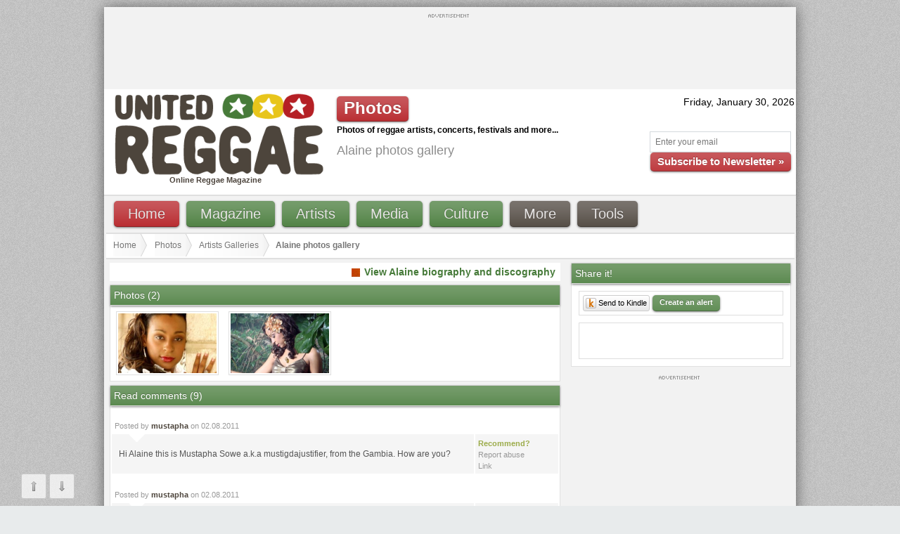

--- FILE ---
content_type: text/html; charset=UTF-8
request_url: https://unitedreggae.com/photos/galleries/artists/1146/alaine.html
body_size: 11535
content:
<!DOCTYPE html PUBLIC "-//W3C//DTD XHTML 1.0 Transitional//EN" "https://www.w3.org/TR/xhtml1/DTD/xhtml1-transitional.dtd">
<html xmlns:fb="https://www.facebook.com/2008/fbml" xmlns:og="https://opengraphprotocol.org/schema/" xmlns="https://www.w3.org/1999/xhtml" xml:lang="en" lang="en" dir="ltr"><head prefix="og: https://ogp.me/ns# fb: https://ogp.me/ns/fb# article: https://ogp.me/ns/article#">
<meta http-equiv="Content-Type" content="text/html; charset=utf-8" />
<meta http-equiv="X-UA-Compatible" content="IE=8" />

<title lang="en">Alaine photos gallery | United Reggae</title>
<meta name="description" lang="en" content="Alaine all photos about reggae and Alaine. Find out more on united reggae magazine." />
<meta name="keywords" lang="en" content="Alaine, photos, reggae photos, reggae photographs" />
<meta name="original-source" content="https://unitedreggae.com/photos/galleries/artists/1146/alaine.html" />

<meta name="google-site-verification" content="XETvzC2SoNdUjpMLxnEILZOou31ABoAnFfWsy5ZvXZE" />
<meta name="y_key" content="3e52fc4fecf659ea" />
<meta name="robots" content="index,follow" />
<meta name="bitly-verification" content="6d4c03a31c06"/>

<link rel="alternate" type="application/rss+xml" title="Reggae News" href="https://feeds.feedburner.com/ReggaeNewsUnitedReggae" />
<link rel="alternate" type="application/rss+xml" title="Reggae Articles" href="https://feeds.feedburner.com/ReggaeArticlesUnitedReggae" />
<link rel="alternate" type="application/rss+xml" title="Reggae New Releases" href="https://feeds.feedburner.com/ReggaeNewReleasesUnitedReggaeMagazine" />

<!--[if IE]>
  <script src="https://html5shiv.googlecode.com/svn/trunk/html5.js"></script>
<![endif]-->

  <meta property="fb:app_id" content="202743229805436"/>
  <meta property="og:title" content="Alaine photos gallery"/>
  <meta property="og:type" content="musician" />
    <meta property="og:url" content="https://unitedreggae.com/photos/galleries/artists/1146/alaine.html"/>
    <meta property="og:image" content="https://unitedreggae.com/_static/images/reggae.gif"/>
    <meta property="og:site_name" content="United Reggae"/>
  <meta property="og:description" content="Watch Alaine photos album on United Reggae Magazine." />

<link type="image/x-icon" rel="icon" href="https://unitedreggae.com/favicon.ico" />
<link type="image/x-icon" rel="shortcut icon" href="https://unitedreggae.com/favicon.ico" />

<link rel="stylesheet" href="https://unitedreggae.com/_static/unitedreggae.css" type="text/css"/>


<script type="text/javascript" src="https://www.google.com/jsapi?key=ABQIAAAAkmEHv6xsMKAC7dkupD1bpxSqk5RiQukIjzZSRQbklyDuKJjYkhSTvRJIgpRxZ9PL-cJcmYB_n0cGzA"></script>
<script type="text/javascript">
google.load("jquery", "1.4.2");
</script>




<script type="text/javascript">

  var _gaq = _gaq || [];
  _gaq.push(['_setAccount', 'UA-10879602-1']);
  _gaq.push(['_trackPageview']);

  (function() {
    var ga = document.createElement('script'); ga.type = 'text/javascript'; ga.async = true;
    ga.src = ('https:' == document.location.protocol ? 'https://ssl' : 'https://www') + '.google-analytics.com/ga.js';
    var s = document.getElementsByTagName('script')[0]; s.parentNode.insertBefore(ga, s);
  })();

</script>

<script type='text/javascript'>
    var googletag = googletag || {};
    googletag.cmd = googletag.cmd || [];
    (function() {
    var gads = document.createElement('script');
    gads.async = true;
    gads.type = 'text/javascript';
    var useSSL = 'https:' == document.location.protocol;
    gads.src = (useSSL ? 'https:' : 'https:') +
    '//www.googletagservices.com/tag/js/gpt.js';
    var node = document.getElementsByTagName('script')[0];
    node.parentNode.insertBefore(gads, node);
    })();
    </script>

    <script type='text/javascript'>
    googletag.cmd.push(function() {
    googletag.defineSlot('/3127626/HEADER-940-196', [940, 196], 'div-gpt-ad-1329681612511-0').addService(googletag.pubads());
	googletag.defineSlot('/3127626/FOOTER-940-196', [940, 196], 'div-gpt-ad-1495138737512-0').addService(googletag.pubads());
	googletag.defineSlot('/3127626/TOP-728-90', [728, 90], 'div-gpt-ad-1321403850459-0').addService(googletag.pubads());
	googletag.defineSlot('/3127626/FOOTER-728-90', [728, 90], 'div-gpt-ad-1338842137902-0').addService(googletag.pubads());
	googletag.defineSlot('/3127626/FOOTER-220-90', [220, 90], 'div-gpt-ad-1340919211379-0').addService(googletag.pubads());
	googletag.defineSlot('/3127626/RIGHT-MIDDLE-300-100', [300, 100], 'div-gpt-ad-1347625153652-0').addService(googletag.pubads());
        	googletag.defineSlot('/3127626/RIGHT-300-300', [300, 300], 'div-gpt-ad-1322927675611-1').addService(googletag.pubads());
	googletag.defineSlot('/3127626/RIGHT-TOP-300-100', [300, 100], 'div-gpt-ad-1347625038709-0').addService(googletag.pubads());
	    googletag.pubads().enableSingleRequest();
    googletag.enableServices();
    });
</script>
</head>

<body>
<!-- Google Tag Manager -->
<noscript><iframe src="https://www.googletagmanager.com/ns.html?id=GTM-ZCDW"
height="0" width="0" style="display:none;visibility:hidden"></iframe></noscript>
<script>(function(w,d,s,l,i){w[l]=w[l]||[];w[l].push({'gtm.start':
new Date().getTime(),event:'gtm.js'});var f=d.getElementsByTagName(s)[0],
j=d.createElement(s),dl=l!='dataLayer'?'&l='+l:'';j.async=true;j.src=
'https://www.googletagmanager.com/gtm.js?id='+i+dl;f.parentNode.insertBefore(j,f);
})(window,document,'script','dataLayer','GTM-ZCDW');</script>
<!-- End Google Tag Manager -->
<div class="container_12" id="custom-doc">
    <div class="grid_12">
    <div class="block_ads" style="padding: 0;">
                <div class="advert_top_txt" style="margin-bottom: 3px;"><img src="https://unitedreggae.com/_static/images/advertisement.gif" alt="" width="58" height="5"/></div>
            <div id="div-gpt-ad-1321403850459-0" style="width:728px; height:90px;margin:0 auto;">
            <script type='text/javascript'>googletag.cmd.push(function() { googletag.display('div-gpt-ad-1321403850459-0'); });</script>
            </div>
    </div>
  </div>
  <div class="clear"></div>    <div class="white" id="hd">

    <div class="grid_4 white">
      <p class="logo"><a href="https://unitedreggae.com/" title="United Reggae &#8226; Home"><img width="300" height="118" src="https://unitedreggae.com/_static/images/reggae.gif" alt="Reggae" title="United Reggae &#8226; Home"/></a><br /><h1 style="font-size:11px;margin:0;padding:0;margin-left:90px;font-weight: bold;color:#4C443C;">Online Reggae Magazine</h1></p>
    </div>

    
    <div class="grid_5">
      <div style="margin-top: 10px;">
        <span class="awesome red small">Photos</span>
        <p style="margin-top: 5px;font-size:12px;"><b>Photos of reggae artists, concerts, festivals and more...</b></p>

             	     <h1>Alaine photos gallery</h1>
                </div>
    </div>

    
    <div class="grid_3">

      <div style="margin-top: 10px;" align="right">


        <script type="text/javascript">
        <!--
            var now = new Date();
            var days = new Array('Sunday','Monday','Tuesday','Wednesday','Thursday','Friday','Saturday');
            var months = new Array('January','February','March','April','May','June','July','August','September','October','November','December');
            var date = ((now.getDate()<10) ? "0" : "")+ now.getDate();

                function fourdigits(number)	{
                    return (number < 1000) ? number + 1900 : number;
                }

                today =  days[now.getDay()] + ", " + months[now.getMonth()] + " " + date + ", " + (fourdigits(now.getYear()));
                document.write(today);
        -->
        </script>

        <div class="newsletter_top">

          <form id="newsletter" action="https://unitedreggae.com/newsletter/index.php" method="post">
            <input type="hidden" value="2" name="format" />
            <input type="hidden" value="1" name="liste" />
            <input type="hidden" value="inscription" name="action" />
            <p><input type="text" value="Enter your email" onfocus="if (this.value=='Enter your email') {this.value=''}" onblur="if(this.value==''){this.value='Enter your email'}" style="width: 185px;" id="email" name="email" />
            <br /><a href="javascript:document.forms['newsletter'].submit();" class="vsmall red awesome">Subscribe to Newsletter »</a></p>
          </form>

        </div>

      </div>

    </div>

  </div>
  <div class="clear"></div>

  <div class="grid_12">

    <div class="menu_top">


<ul id="nav">
	<li><a class="awesome red bvsmall" href="https://unitedreggae.com/">Home</a></li>
	<li><a class="awesome green bvsmall" href="#">Magazine</a>
		<ul>
			<li><a href="https://unitedreggae.com/news/" title="Reggae news from the world">News</a></li>
			<li><a href="https://unitedreggae.com/articles/" title="Reggae articles, reviews and interviews">Articles</a></li>
            <li><a href="https://unitedreggae.com/magazine/" title="Reggae Magazine in PDF">Download</a></li>
            <li><a href="https://unitedreggae.com/authors/" title="United Reggae authors">Authors</a></li>
		</ul>
	</li>
	<li><a class="awesome green bvsmall" href="#">Artists</a>
		<ul>
            <li><a href="https://unitedreggae.com/discographies/2026-01/" title="Reggae, Dancehall new releases">New releases</a></li>
            <li><a href="https://unitedreggae.com/artists/" title="Reggae, Dancehall artists">All artists</a></li>
            <li><a href="https://unitedreggae.com/discographies/" title="Reggae, Dancehall discographies">Discographies</a></li>
            <li><a href="https://unitedreggae.com/artists/labels/" title="Reggae, Dancehall labels">Labels</a></li>
		</ul>
	</li>
	<li><a class="awesome green bvsmall" href="#">Media</a>
		<ul>
            <li><a href="https://unitedreggae.com/videos/" title="Reggae, Dancehall vidoes">Videos</a></li>
            <li><a href="https://unitedreggae.com/photos/" title="Reggae, Dancehall photos">Photos</a></li>
            <li><a href="https://unitedreggae.com/music/" title="Reggae, Dancehall excerpts">Music</a></li>
            <li><a href="https://unitedreggae.com/mixes/" title="Reggae, Dancehall mixes">Mixes</a></li>
		</ul>
	</li>
	<li><a class="awesome green bvsmall" href="#">Culture</a>
		<ul>
            <li><a href="https://unitedreggae.com/books/" title="Books about Reggae and Dancehall">Books</a></li>
            <li><a href="https://unitedreggae.com/movies/" title="Movies about Jamaica, Reggae, Dancehall">Movies</a></li>
		</ul>
	</li>
	<li><a class="awesome bvsmall" href="#">More</a>
		<ul>
            <li><a href="https://jamaicanrawsessions.unitedreggae.com" target="_blank">Jamaican RAW Sessions</a></li>
			<li><a href="https://jamaicancallaloosessions.unitedreggae.com" target="_blank">Jamaican Callaloo Sessions</a></li>
            <li><a href="https://unitedreggae.com/competitions/">Competitions</a></li>
            <li><a href="https://unitedreggae.com/comments/">Comments</a></li>
            <li><a href="https://unitedreggae.com/a-z.php">A-Z Index</a></li>
            <li><a href="https://unitedreggae.com/about-us.php/">About us</a></li>
            <li><a href="https://unitedreggae.com/contact-us.php">Contact us</a></li>
		</ul>
	</li>
	<li><a class="awesome bvsmall" href="#">Tools</a>
		<ul>
            <li><a href="https://unitedreggae.com/phone/">Smartphone</a></li>
            <li><a href="https://unitedreggae.com/rss.php">Subscribe to RSS</a></li>
            <li><a href="https://unitedreggae.com/newsletter/">Newsletter</a></li>
            <li><a href="https://unitedreggae.com/facebook.php">Facebook</a></li>
		</ul>
	</li>

</ul>

    </div>

  </div>
  <div class="clear"></div>
    
  <div class="grid_12 white">

        <ul id="crumbs">
        <li><a href="https://unitedreggae.com/">Home</a></li>
        <li><a href="https://unitedreggae.com/photos/">Photos</a></li>
        <li><a href="https://unitedreggae.com/photos/galleries/artists/">Artists Galleries</a></li>
        <li style="font-size: 12px;"><strong>Alaine photos gallery</strong></li>
    </ul>
    
</div>
<div class="clear"></div>

        <div class="grid_8">  
            
            <div class="rubric">
                <img src="/_static/images/puce.png" class="middle" alt=""/>&nbsp;<a class="rtitle" title="View Alaine biography" href="https://unitedreggae.com/artists/a/alaine,1146/">View Alaine biography and discography</a>
            </div>                              
            
            <div class="block_home">
            <h3>Photos (2)</h3><table><tr>                <td>
                    <div class="photo" style="width: 140px;margin:5px;padding:2px;border:1px solid #dedede;">
                        <div class="photo_narrow">
                            <a href="https://unitedreggae.com/photos/galleries/artists/1146/406/alaine.html#gallery"><img width="140" height="85" src="/photos/thumb-artists.php?pic=1146/P1146-1.png&amp;w=140&amp;h=85" alt=""/></a>
                        </div>
                    </div>
                </td>
                            <td>
                    <div class="photo" style="width: 140px;margin:5px;padding:2px;border:1px solid #dedede;">
                        <div class="photo_narrow">
                            <a href="https://unitedreggae.com/photos/galleries/artists/1146/407/alaine.html#gallery"><img width="140" height="85" src="/photos/thumb-artists.php?pic=1146/P1146-2.png&amp;w=140&amp;h=85" alt=""/></a>
                        </div>
                    </div>
                </td>
                        </table>
                        </div>            
            
        
            
<script type="text/javascript">
<!--
function getSelectValue(selectId){
	var selectElmt = document.getElementById(selectId);
	return selectElmt.options[selectElmt.selectedIndex].value;
}

$(document).ready(function(){

	$('.recommend').click( function() {
		var len = this.id.length;
		var id = this.id.substring(1,len);
		var vote = 1;		
		
		$('#vt'+id).load('/photos/recommend.php', {vt : vote , uid : id});
	});
	
});
-->
</script>
    
    
    
    <div class="block_home"><a name="add-comment"></a><h3>Read comments (9)</h3><br /><a name="comment_a1"></a>            <table width="100%" class="comment">
                <tr>
                    <td colspan="2" class="author">Posted by <b>mustapha</b> on 02.08.2011</td>
                </tr>
                <tr>
                    <td class="comment_txt">Hi Alaine this is Mustapha Sowe a.k.a mustigdajustifier, from the Gambia. How are you?</td>
                    
                    <td valign="top" width="110" class="link">
                        <ul style="margin: 0; padding: 0; list-style: none;">
                            <li><a class="recommend" id="G1406" href="#comment_a1">Recommend?</a> <span style="font-size:10px;color:#777;" id="vt1406"></span></li>
                            <li><a href="#">Report abuse</a></li>
                            <li><a href="https://unitedreggae.com/photos/galleries/artists/1146/alaine.html#comment_a1">Link</a></li>
                        </ul>
                    </td>
                
                    
                </tr>
            </table>            		
            <br />
            <a name="comment_a1"></a>            <table width="100%" class="comment">
                <tr>
                    <td colspan="2" class="author">Posted by <b>mustapha</b> on 02.08.2011</td>
                </tr>
                <tr>
                    <td class="comment_txt">I like you because of being part of the United Reggae family</td>
                    
                    <td valign="top" width="110" class="link">
                        <ul style="margin: 0; padding: 0; list-style: none;">
                            <li><a class="recommend" id="G1407" href="#comment_a1">Recommend?</a> <span style="font-size:10px;color:#777;" id="vt1407"></span></li>
                            <li><a href="#">Report abuse</a></li>
                            <li><a href="https://unitedreggae.com/photos/galleries/artists/1146/alaine.html#comment_a1">Link</a></li>
                        </ul>
                    </td>
                
                    
                </tr>
            </table>            		
            <br />
            <a name="comment_a1"></a>            <table width="100%" class="comment">
                <tr>
                    <td colspan="2" class="author">Posted by <b>mussolini</b> on 07.21.2012</td>
                </tr>
                <tr>
                    <td class="comment_txt">About to be a first time father, Alaine if its a girl.</td>
                    
                    <td valign="top" width="110" class="link">
                        <ul style="margin: 0; padding: 0; list-style: none;">
                            <li><a class="recommend" id="G2746" href="#comment_a1">Recommend?</a> <span style="font-size:10px;color:#777;" id="vt2746"></span></li>
                            <li><a href="#">Report abuse</a></li>
                            <li><a href="https://unitedreggae.com/photos/galleries/artists/1146/alaine.html#comment_a1">Link</a></li>
                        </ul>
                    </td>
                
                    
                </tr>
            </table>            		
            <br />
            <a name="comment_a1"></a>            <table width="100%" class="comment">
                <tr>
                    <td colspan="2" class="author">Posted by <b>swabry</b> on 10.11.2012</td>
                </tr>
                <tr>
                    <td class="comment_txt">Can same body help me? I am so in love Alaine, I will do anything for her, I will even give my life for her, I really love her.</td>
                    
                    <td valign="top" width="110" class="link">
                        <ul style="margin: 0; padding: 0; list-style: none;">
                            <li><a class="recommend" id="G2864" href="#comment_a1">Recommend?</a> <span style="font-size:10px;color:#777;" id="vt2864"></span></li>
                            <li><a href="#">Report abuse</a></li>
                            <li><a href="https://unitedreggae.com/photos/galleries/artists/1146/alaine.html#comment_a1">Link</a></li>
                        </ul>
                    </td>
                
                    
                </tr>
            </table>            		
            <br />
            <a name="comment_a1"></a>            <table width="100%" class="comment">
                <tr>
                    <td colspan="2" class="author">Posted by <b>Lord Stepper</b> on 07.02.2013</td>
                </tr>
                <tr>
                    <td class="comment_txt">Hey Alaine this is loard stepper from Zim i wanna tell u tht we are in love with yo voice...booom</td>
                    
                    <td valign="top" width="110" class="link">
                        <ul style="margin: 0; padding: 0; list-style: none;">
                            <li><a class="recommend" id="G3233" href="#comment_a1">Recommend?</a> <span style="font-size:10px;color:#777;" id="vt3233"></span></li>
                            <li><a href="#">Report abuse</a></li>
                            <li><a href="https://unitedreggae.com/photos/galleries/artists/1146/alaine.html#comment_a1">Link</a></li>
                        </ul>
                    </td>
                
                    
                </tr>
            </table>            		
            <br />
            <a name="comment_a1"></a>            <table width="100%" class="comment">
                <tr>
                    <td colspan="2" class="author">Posted by <b>styler s</b> on 08.25.2013</td>
                </tr>
                <tr>
                    <td class="comment_txt">Alaine u part a de realest u mash up big time ten yuh fi makin ugandans proud a de show</td>
                    
                    <td valign="top" width="110" class="link">
                        <ul style="margin: 0; padding: 0; list-style: none;">
                            <li><a class="recommend" id="G3278" href="#comment_a1">Recommend?</a> <span style="font-size:10px;color:#777;" id="vt3278"></span></li>
                            <li><a href="#">Report abuse</a></li>
                            <li><a href="https://unitedreggae.com/photos/galleries/artists/1146/alaine.html#comment_a1">Link</a></li>
                        </ul>
                    </td>
                
                    
                </tr>
            </table>            		
            <br />
            <a name="comment_a1"></a>            <table width="100%" class="comment">
                <tr>
                    <td colspan="2" class="author">Posted by <b>derrick</b> on 11.23.2013</td>
                </tr>
                <tr>
                    <td class="comment_txt">Hey Alaine you are bad dan moxt.</td>
                    
                    <td valign="top" width="110" class="link">
                        <ul style="margin: 0; padding: 0; list-style: none;">
                            <li><a class="recommend" id="G3334" href="#comment_a1">Recommend?</a> <span style="font-size:10px;color:#777;" id="vt3334">[2]</span></li>
                            <li><a href="#">Report abuse</a></li>
                            <li><a href="https://unitedreggae.com/photos/galleries/artists/1146/alaine.html#comment_a1">Link</a></li>
                        </ul>
                    </td>
                
                    
                </tr>
            </table>            		
            <br />
            <a name="comment_a1"></a>            <table width="100%" class="comment">
                <tr>
                    <td colspan="2" class="author">Posted by <b>Kivah</b> on 07.12.2014</td>
                </tr>
                <tr>
                    <td class="comment_txt">Gal you are settle like ah bucket ah water ya nah run like no river..</td>
                    
                    <td valign="top" width="110" class="link">
                        <ul style="margin: 0; padding: 0; list-style: none;">
                            <li><a class="recommend" id="G3429" href="#comment_a1">Recommend?</a> <span style="font-size:10px;color:#777;" id="vt3429"></span></li>
                            <li><a href="#">Report abuse</a></li>
                            <li><a href="https://unitedreggae.com/photos/galleries/artists/1146/alaine.html#comment_a1">Link</a></li>
                        </ul>
                    </td>
                
                    
                </tr>
            </table>            		
            <br />
            <a name="comment_a1"></a>            <table width="100%" class="comment">
                <tr>
                    <td colspan="2" class="author">Posted by <b>tee</b> on 05.25.2016</td>
                </tr>
                <tr>
                    <td class="comment_txt">You are my best Alaine</td>
                    
                    <td valign="top" width="110" class="link">
                        <ul style="margin: 0; padding: 0; list-style: none;">
                            <li><a class="recommend" id="G4789" href="#comment_a1">Recommend?</a> <span style="font-size:10px;color:#777;" id="vt4789"></span></li>
                            <li><a href="#">Report abuse</a></li>
                            <li><a href="https://unitedreggae.com/photos/galleries/artists/1146/alaine.html#comment_a1">Link</a></li>
                        </ul>
                    </td>
                
                    
                </tr>
            </table>            		
            <br />
            </div>            
        
        
        
        <div class="block_home">
            <h3>Comments actually desactivated due to too much spams</h3>
			
			<!--
            <h3>Post a comment</h3>
            <a name="addcomment"></a>
            
                  
            <div id="message">
                
                <table cellspacing="0" cellpadding="0" border="0" width="100%">
				<tbody>
                    <tr>
					   <td id="txt" class="yellow-left"></td>
					   <td class="yellow-right" valign="top"><a id="close"><img alt="" src="/_static/images/icon_close_yellow.gif" /></a></td>
				    </tr>
				</tbody>
                </table>
            </div>                    
                        
             
            <div class="form_container">
            
            	<form method="post" action="#add-comment" class="form">
                <input type="hidden" name="art" value=""/>
           		
                <fieldset>
                    <legend>Identification</legend>
                    
                    <div class="block_home">
                    
                        <div class="txt">
                            <label for="nickname">Name <span style="font-size: 18px;color: #ba0000;">*</span></label>
                            <input type="text" id="nickname" name="nickname" value="" size="30" />
                        </div>
                        
                        <div class="txt">
                            <label for="cemail">E-mail</label>
                            <input type="text" id="cemail" name="cemail" value="" size="60" />
                            <br /><span class="help">Optional, will not be displayed or used.</span>
                        </div>
                    
                    </div>    
                    
                    <legend>Your comment</legend>
                    
                    <div class="block_home">
                        
                        <div class="txt">
                            <label for="fcomment">Message <span style="font-size: 18px;color: #ba0000;">*</span></label>
                            <textarea cols="70" rows="4" id="fcomment" name="fcomment"></textarea>
                            <br/><span class="help">Without html.</span>                            
                        </div>
                            
                        <div class="txt" style="position: relative;height:45px;">
                            
                            <label for="security_code" style="color:#999;font-size:10px;">Type the security code</label>
                            <input id="security_code" name="security_code" type="text" size="10" maxlength="10" />
                            <div style="margin-top:-45px;margin-left:250px;position: absolute;">
                                <img src="/_include/captcha.php" alt="" class="middle" id="captcha" /> <a style="color:#999;font-size:10px;" href="#addcomment" onclick="document.getElementById('captcha').src='/_include/captcha.php?'+Math.random();document.getElementById('captcha-form').focus();" id="change-image">Not readable?</a>
                            </div>
                            
                        </div>
                        
                        
                    </div>
                        
                
                    <div class="txt" align="right">
                        <input type="submit" id="post_comment" name="Post_comment" value="Post comment" class="button"/>
                    </div>
                
                </fieldset>
                </form>
            </div>
            			END OF COMMENTS DESACTIVATED -->
 </div>          </div>
        
        
        
        <div class="grid_4">
            <div class="block_home">
        <h3>Share it!</h3>
    <div style="margin:10px;border:1px solid #dedede;padding:5px;">
    <span class="st_facebook_hcount"></span> 
    <span class="st_plusone_hcount" st_url="https%3A%2F%2Funitedreggae.com%2Farticles%2Fn1146%2F110112%2Fa-la-jamaique-episode-4-ganja"></span>
    <span class="st_twitter_hcount"></span>
    <span class="st_sharethis_hcount"></span>

    <div class="kindleWidget" style="display:inline-block;padding:3px;cursor:pointer;font-size:11px;border-radius:3px;border:#ccc thin solid;color:black;background:transparent url('https://d1xnn692s7u6t6.cloudfront.net/button-gradient.png') repeat-x;background-size:contain;"><img style="vertical-align:middle;" src="https://d1xnn692s7u6t6.cloudfront.net/white-15.png" /><span style="vertical-align:middle;margin-left:3px;">Send to Kindle</span></div>

    <a href="https://unitedreggae.com/create-alert.php" title="Stay updated with latest news weekly" class="awesome green" style="font-size: 11px;">Create an alert</a>
    
    <script type="text/javascript">var switchTo5x=true;</script>
    <script type="text/javascript" src="https://ws.sharethis.com/button/buttons.js"></script>
    <script type="text/javascript">
            stLight.options({
                    publisher:'8f2f0dea-ece8-4a85-a016-fa41e87eb175',
                    theme:'3'
            });
    </script>
    </div>
    <div style="margin:10px;border:1px solid #dedede;padding:5px;">
    <iframe src="https://www.facebook.com/plugins/like.php?href=https%3A%2F%2Funitedreggae.com%2Farticles%2Fn1146%2F110112%2Fa-la-jamaique-episode-4-ganja&amp;layout=standard&amp;show_faces=false&amp;width=250&amp;action=like&amp;font=verdana&amp;colorscheme=light&amp;height=40" scrolling="no" frameborder="0" style="border:none; overflow:hidden;height:40px;"></iframe>
    </div>
</div>  
<script type="text/javascript" src="https://d1xnn692s7u6t6.cloudfront.net/widget.js"></script>
<script type="text/javascript">(function k(){window.$SendToKindle&&window.$SendToKindle.Widget?$SendToKindle.Widget.init({"content":"grid_8","exclude":"grid_4"}):setTimeout(k,500);})();</script>
<div class="block_ads">
        <div class="advert_top_txt" style="margin-bottom: 5px;"><img src="https://unitedreggae.com/_static/images/advertisement.gif" alt="" width="58" height="5"/></div>
    
    <div id='div-gpt-ad-1322927675611-1' style='width:300px; height:300px;'>
    <script type='text/javascript'>googletag.cmd.push(function() { googletag.display('div-gpt-ad-1322927675611-1'); });</script>
    </div>
</div><div class="block_home">
    <h3>Recommended Articles</h3>    
    <table width="100%">
            <tr>
    
            <td valign="top">
                <div class="block_recommend" style="height: 60px;">
                    <img style="float: left; margin-right:5px;" src="https://static.unitedreggae.com/article/85-2292-1507632250.png" width="55" alt=""/>
                    <a class="rtitle" href="https://unitedreggae.com/articles/n2292/101017/interview-winston-mcanuff-in-kingston-part-1">Interview: Winston McAnuff in Kingston (Part 1)</a>
                    <br /><span class="date">By Angus Taylor</span>
                </div>
            </td>
            
        </tr>
            <tr>
    
            <td valign="top">
                <div class="block_recommend" style="height: 60px;">
                    <img style="float: left; margin-right:5px;" src="https://static.unitedreggae.com/article/85-2076-1459976510.png" width="55" alt=""/>
                    <a class="rtitle" href="https://unitedreggae.com/articles/n2076/040716/interview-capleton-in-kingston">Interview: Capleton in Kingston</a>
                    <br /><span class="date">By Angus Taylor</span>
                </div>
            </td>
            
        </tr>
            <tr>
    
            <td valign="top">
                <div class="block_recommend" style="height: 60px;">
                    <img style="float: left; margin-right:5px;" src="https://static.unitedreggae.com/article/85-2296-1507974326.png" width="55" alt=""/>
                    <a class="rtitle" href="https://unitedreggae.com/articles/n2296/101517/interview-alpheus-roberto-sanchez-2017">Interview: Alpheus & Roberto Sanchez (2017)</a>
                    <br /><span class="date">By Angus Taylor</span>
                </div>
            </td>
            
        </tr>
        </table>
</div><div class="block_ads">
        <div class="advert_top_txt" style="margin-bottom: 5px;"><img src="https://unitedreggae.com/_static/images/advertisement.gif" alt="" width="58" height="5"/></div>
	<!-- RIGHT-TOP-300-100 -->
	<div id='div-gpt-ad-1347625038709-0' style='width:300px; height:100px;'>
		<script type='text/javascript'>
		googletag.cmd.push(function() { googletag.display('div-gpt-ad-1347625038709-0'); });
		</script>
	</div>
</div><div class="block_home">
    <h3>Latest articles</h3>
        <table width="100%">
                
        <tr>
    
            <td width="150" valign="top">
                <div class="block_recommend" style="height: 60px;">
                    <img style="float: left; margin-right:5px;" src="https://static.unitedreggae.com/article/85-2448-1561929306.png" width="55" height="55" alt=""/>
                    <a class="rtitle" href="https://unitedreggae.com/articles/n2448/063019/sylford-waker-in-paris">Sylford Waker in Paris</a>
                    <br /><span class="date">By United Reggae</span>
                </div>
            </td>
            
        </tr>
        
                
        <tr>
    
            <td width="150" valign="top">
                <div class="block_recommend" style="height: 60px;">
                    <img style="float: left; margin-right:5px;" src="https://static.unitedreggae.com/article/85-2446-1552430138.png" width="55" height="55" alt=""/>
                    <a class="rtitle" href="https://unitedreggae.com/articles/n2446/031219/interview-big-youth-in-kingston">Interview: Big Youth in Kingston</a>
                    <br /><span class="date">By Angus Taylor</span>
                </div>
            </td>
            
        </tr>
        
                
        <tr>
    
            <td width="150" valign="top">
                <div class="block_recommend" style="height: 60px;">
                    <img style="float: left; margin-right:5px;" src="https://static.unitedreggae.com/article/85-2444-1552129600.png" width="55" height="55" alt=""/>
                    <a class="rtitle" href="https://unitedreggae.com/articles/n2444/030919/linval-thompson-in-paris">Linval Thompson in Paris</a>
                    <br /><span class="date">By United Reggae</span>
                </div>
            </td>
            
        </tr>
        
                
        <tr>
    
            <td width="150" valign="top">
                <div class="block_recommend" style="height: 60px;">
                    <img style="float: left; margin-right:5px;" src="https://static.unitedreggae.com/article/85-2445-1552126407.png" width="55" height="55" alt=""/>
                    <a class="rtitle" href="https://unitedreggae.com/articles/n2445/030919/marcus-gad-meets-tamal-enter-a-space-ep">Marcus Gad Meets Tamal - Enter A Space EP</a>
                    <br /><span class="date">By Gerard McMahon</span>
                </div>
            </td>
            
        </tr>
        
                
        <tr>
    
            <td width="150" valign="top">
                <div class="block_recommend" style="height: 60px;">
                    <img style="float: left; margin-right:5px;" src="https://static.unitedreggae.com/article/85-2441-1551130754.png" width="55" height="55" alt=""/>
                    <a class="rtitle" href="https://unitedreggae.com/articles/n2441/022519/da-fuchaman-stronger-together">Da Fuchaman - Stronger Together</a>
                    <br /><span class="date">By Chloe Sharma</span>
                </div>
            </td>
            
        </tr>
        
                
        <tr>
    
            <td width="150" valign="top">
                <div class="block_recommend" style="height: 60px;">
                    <img style="float: left; margin-right:5px;" src="https://static.unitedreggae.com/article/85-2442-1551039383.png" width="55" height="55" alt=""/>
                    <a class="rtitle" href="https://unitedreggae.com/articles/n2442/022419/ital-horns-showcase-vol-1-at-conscious-sounds">Ital Horns - Showcase Vol. 1 At Conscious Sounds</a>
                    <br /><span class="date">By Gerard McMahon</span>
                </div>
            </td>
            
        </tr>
        
                                
        </table>
</div>        </div>
        <div class="clear"></div>  


<div class="grid_12 white">
  
  <div class="block_home"><h3>Recently added<a class="awesome vvsmall" href="https://unitedreggae.com/recently/" style="font-size: 9px;color:#fff;float:right;">View all</a></h3></div>
  
</div>
<div class="clear"></div>

    <div class="grid_3 white" style="margin-top: 5px;">
        <div class="recently">
            <div class="cat">Video</div>
						<img style="float: left; margin-right:5px;margin-top:2px;" src="https://static.unitedreggae.com/artist/video/3264/video-3264-1597767767.jpg" alt="" width="70" height="70" />
						<a  class="rtitle" href="https://unitedreggae.com/videos/raphael-modess-vivons-comme-les-anges-karaoke-2020,3156/">Raphael Modess - Vivons comme les anges (karaoké)</a>
            <br /><span class="date">18 Aug</span>
        </div>
    </div>
    
        <div class="grid_3 white" style="margin-top: 5px;">
        <div class="recently">
            <div class="cat">Video</div>
						<img style="float: left; margin-right:5px;margin-top:2px;" src="https://static.unitedreggae.com/artist/video/3155/video-3155-1569585909.jpg" alt="" width="70" height="70" />
						<a  class="rtitle" href="https://unitedreggae.com/videos/var-poor-and-needy-2019,3155/">Var - Poor and Needy</a>
            <br /><span class="date">27 Sep</span>
        </div>
    </div>
    
        <div class="grid_3 white" style="margin-top: 5px;">
        <div class="recently">
            <div class="cat">Video</div>
						<img style="float: left; margin-right:5px;margin-top:2px;" src="https://static.unitedreggae.com/artist/video/3153/video-3153-1565551552.jpg" alt="" width="70" height="70" />
						<a  class="rtitle" href="https://unitedreggae.com/videos/mortimer-lightning-2019,3153/">Mortimer - Lightning</a>
            <br /><span class="date">11 Aug</span>
        </div>
    </div>
    
        <div class="grid_3 white" style="margin-top: 5px;">
        <div class="recently">
            <div class="cat">Video</div>
						<img style="float: left; margin-right:5px;margin-top:2px;" src="https://static.unitedreggae.com/artist/video/3154/video-3154-1565551635.jpg" alt="" width="70" height="70" />
						<a  class="rtitle" href="https://unitedreggae.com/videos/mortimer-big-yard-performance-1xtra-in-jamaica-2018,3154/">Mortimer - Big Yard performance (1Xtra in Jamaica)</a>
            <br /><span class="date">11 Aug</span>
        </div>
    </div>
    
    
<div class="clear"></div>  <div class="grid_9">
    <div class="block_ads" style="padding: 0;">
        <div class="advert_top_txt" style="margin-bottom: 3px;"><img src="https://unitedreggae.com/_static/images/advertisement.gif" alt="" width="58" height="5"/></div>
        <div id='div-gpt-ad-1338842137902-0' style='width:728px; height:90px;'>
			<script type='text/javascript'>googletag.cmd.push(function() { googletag.display('div-gpt-ad-1338842137902-0'); });</script>
		</div>
    </div>
  </div>
    
  <div class="grid_3">
    <div class="block_ads" style="padding: 2px;">
        <div class="advert_top_txt" style="margin-bottom: 3px;"><img src="https://unitedreggae.com/_static/images/advertisement.gif" alt="" width="58" height="5"/></div>            
		<div id='div-gpt-ad-1340919211379-0' style='width:220px; height:90px;'>
			<script type='text/javascript'>googletag.cmd.push(function() { googletag.display('div-gpt-ad-1340919211379-0'); });</script>
		</div>
    </div>
  </div>
  <div class="clear"></div>
   
    <div class="grid_9">
    <div class="block_ads" style="padding: 0;">
        
    </div>
  </div>
  
  <div class="grid_12 white">

<div id="footer" class="block_home">

    <div id="footer_content">
        <div class="footbox">
            <div class="info-col">

                <h2>Magazine</h2>

                    <dl>
            			<dd><a href="https://unitedreggae.com/news/" title="Reggae news from the world">News</a></dd>
            			<dd><a href="https://unitedreggae.com/articles/" title="Reggae articles, reviews and interviews">Articles</a></dd>
                        <dd><a href="https://unitedreggae.com/magazine/" title="Reggae Magazine in PDF">Download</a></dd>
                        <dd><a href="https://unitedreggae.com/authors/" title="United Reggae authors">Authors</a></dd>
                    </dl>

            </div>
        </div>

        <div class="footbox">
            <div class="info-col">

                <h2>Artists</h2>

                    <dl>
                        <dd><a href="https://unitedreggae.com/discographies/2026-01/">New releases</a></dd>
                        <dd><a href="https://unitedreggae.com/artists/">All artists</a></dd>
                        <dd><a href="https://unitedreggae.com/discographies/">Discographies</a></dd>
                        <dd><a href="https://unitedreggae.com/artists/labels/">Labels</a></dd>
                    </dl>

            </div>
        </div>

        <div class="footbox">
            <div class="info-col">

                <h2>Media</h2>

                    <dl>
                        <dd><a href="https://unitedreggae.com/videos/">Videos</a></dd>
                        <dd><a href="https://unitedreggae.com/photos/">Photos</a></dd>
                        <dd><a href="https://unitedreggae.com/music/">Music</a></dd>
                        <dd><a href="https://unitedreggae.com/mixes/">Mixes</a></dd>
                    </dl>
            </div>
        </div>

        <div class="footbox">
            <div class="info-col">

                <h2>Culture</h2>

                    <dl>
                        <dd><a href="https://unitedreggae.com/books/">Books</a></dd>
                        <dd><a href="https://unitedreggae.com/movies/">Movies</a></dd>
                    </dl>
            </div>
        </div>

        <div class="footbox">
            <div class="info-col">

                <h2>More</h2>

                    <dl>
                        <dd><a href="https://jamaicancallaloosessions.unitedreggae.com" target="_blank">Callaloo Sessions</a></dd>
                        <dd><a href="https://unitedreggae.com/competitions/">Competitions</a></dd>
                        <dd><a href="https://unitedreggae.com/comments/">Comments</a></dd>
                        <dd><a href="https://unitedreggae.com/a-z.php">A-Z Index</a></dd>
                    </dl>
            </div>
        </div>


        <div class="footbox">
            <div class="info-col">

                <h2>Tools</h2>

                    <dl>
                        <dd><a href="https://unitedreggae.com/phone/">Smartphone</a></dd>
                        <dd><a href="https://unitedreggae.com/rss.php">RSS</a></dd>
                        <dd><a href="https://unitedreggae.com/newsletter/">Newsletter</a></dd>
                        <dd><a href="https://unitedreggae.com/facebook.php">Facebook</a></dd>
                    </dl>
            </div>
        </div>
        <div class="clear"></div>
    </div>
</div>

  </div>
  <div class="clear"></div>

  <div class="grid_8 ft">

    <p>© 2007-2026 <a href="https://unitedreggae.com/">United Reggae</a>. All Rights Reserved. Reproduction in whole or in part is prohibited. <a href="https://unitedreggae.com/copyright.php" rel="nofollow">Read about copyright</a></p>
    <p><a href="https://unitedreggae.com/terms-of-use.php" rel="nofollow">Terms of use</a> | <a href="https://unitedreggae.com/about-us.php" rel="nofollow">About us</a> | <a href="https://unitedreggae.com/contact-us.php" rel="nofollow">Contact us</a> | <a href="https://unitedreggae.com/authors/" rel="nofollow">Authors</a> | <a href="https://unitedreggae.com/newsletter/" rel="nofollow">Newsletter</a> | <a href="https://unitedreggae.com/a-z.php" rel="nofollow">A-Z</a></p>

  </div>

  <div class="grid_4 ft">

    <div class="search_box" style="margin-top: 5px;">
        <form method="get" name="nav_search_form_bottom" id="nav_search_form_bottom" action="/search/">
            <input type="text" id="query_bottom" name="query" size="35" value="Enter your search terms" onfocus="if (this.value=='Enter your search terms') {this.value=''}" onblur="if(this.value==''){this.value='Enter your search terms'}" />
            <a style="color: #fff;" href="javascript:document.forms['nav_search_form_bottom'].submit();" class="vsmall red awesome">Search »</a>
        </form>
    </div>

  </div>

  <div class="clear clearfix"></div>
</div>
<div id="partners">
	<!-- Paypal & Bitcoin donate -->
	<p>United Reggae is a free and independant magazine promoting reggae music and message since 2007. Support us!</p>
	<table width="100%">
	<tr width="100%">
	<td width="30%"></td>
	<td width="40%">
	<form action="https://www.paypal.com/cgi-bin/webscr" method="post" target="_top" style="width:50%">
		<input type="hidden" name="cmd" value="_s-xclick">
		<input type="hidden" name="encrypted" value="-----BEGIN [base64]/VhnXBNwZe5GzgMAAivvrbRc2P3js7/kznKJYzPPc8VJTiyUR1EeAUF19Db0zOKOEAIfh0sVEpu0I9un/ergCnfZJtpGagycJEl9KoDxj4aabQPjvNoeH2sJSY9InqMtX0eVy9n4Zz/kP679DuGeJPJVjCvtwoZljRyE9DELMAkGBSsOAwIaBQAwgawGCSqGSIb3DQEHATAUBggqhkiG9w0DBwQIHKJ2XuiL9QSAgYhJMXdTH1WtYDrYBqhJVwrg7KY1VCRA5oitNXJcZ3eiIs/EZVTmlbsro6drA1v90Hh1AST9N3zxh/fYULXqtlrq++ZG3zZS+OX+AS1B8vzYVGhWu0Mrp/[base64]/ETMS1ycjtkpkvjXZe9k+6CieLuLsPumsJ7QC1odNz3sJiCbs2wC0nLE0uLGaEtXynIgRqIddYCHx88pb5HTXv4SZeuv0Rqq4+axW9PLAAATU8w04qqjaSXgbGLP3NmohqM6bV9kZZwZLR/klDaQGo1u9uDb9lr4Yn+rBQIDAQABo4HuMIHrMB0GA1UdDgQWBBSWn3y7xm8XvVk/UtcKG+wQ1mSUazCBuwYDVR0jBIGzMIGwgBSWn3y7xm8XvVk/[base64]/zANBgkqhkiG9w0BAQUFAAOBgQCBXzpWmoBa5e9fo6ujionW1hUhPkOBakTr3YCDjbYfvJEiv/2P+IobhOGJr85+XHhN0v4gUkEDI8r2/rNk1m0GA8HKddvTjyGw/XqXa+LSTlDYkqI8OwR8GEYj4efEtcRpRYBxV8KxAW93YDWzFGvruKnnLbDAF6VR5w/[base64]/jhdaDRJxpZh3RRMQJcbjIn/kUlAShW2VEcOR+FJzLhseu2/2TdcCrAxbD8lvNzeV5uVXrR56VGEGjwc9axpS6IHBeJguko+jMBqqjEoA==-----END PKCS7-----
		">
		<input type="image" src="https://www.paypalobjects.com/en_US/i/btn/btn_donateCC_LG.gif" border="0" name="submit" alt="PayPal - The safer, easier way to pay online!">
		<img alt="" border="0" src="https://www.paypalobjects.com/fr_FR/i/scr/pixel.gif" width="1" height="1">
	</form>
	</td>
	<!--
	<td width="20%">
	<a href="bitcoin:1KGcodo5B2vruEQtpMNeVbxPNQ43N999Bw?message=Donation%20United%20Reggae&label=UnitedReggae" title="Make a donation" target="_blank">
		<img src="/images/bitcoin-button.png" width="100px">
	</a>
	</td>
	-->
	<td width="30%"></td>
	</tr>
	</table>
	Partners: 
    <a rel="nofollow" href="http://www.niceup.com/" target="_blank" title="Reggae dancehall directory">Jammin Reggae Archives</a> |
	<a rel="nofollow" href="http://jamaicanrawsessions.unitedreggae.com/" target="_blank" title="Jamaican Raw Sessions">Jamaican Raw Sessions</a> |
	<a href="http://www.severine-baiedumont.fr" target="_blank" title="Guide nature - Traversées de la baie du Mont Saint-Michel">Guide nature - Traversées de la baie du Mont Saint-Michel</a> |
	<a rel="nofollow" href="http://www.oneoneonewear.com/" target="_blank">One One One Wear</a>
</div>
<p>

</p>

    <div style="display:none;" class="nav_up" id="nav_up"></div>
		<div style="display:none;" class="nav_down" id="nav_down"></div>

    	<script src="https://unitedreggae.com/_static/js/scroll-startstop.events.jquery.js" type="text/javascript"></script>
		<script>
			$(function() {
				var $elem = $('#custom-doc');

				$('#nav_up').fadeIn('slow');
				$('#nav_down').fadeIn('slow');

				$(window).bind('scrollstart', function(){
					$('#nav_up,#nav_down').stop().animate({'opacity':'0.2'});
				});
				$(window).bind('scrollstop', function(){
					$('#nav_up,#nav_down').stop().animate({'opacity':'1'});
				});

				$('#nav_down').click(
					function (e) {
						$('html, body').animate({scrollTop: $elem.height()}, 800);
					}
				);
				$('#nav_up').click(
					function (e) {
						$('html, body').animate({scrollTop: '0px'}, 800);
					}
				);
            });
        </script>

<div id="fb-root"></div>
<script>(function(d, s, id) {
  var js, fjs = d.getElementsByTagName(s)[0];
  if (d.getElementById(id)) return;
  js = d.createElement(s); js.id = id;
  js.src = "https://connect.facebook.net/en_US/all.js#xfbml=1&appId=202743229805436";
  fjs.parentNode.insertBefore(js, fjs);
}(document, 'script', 'facebook-jssdk'));</script>

<div class="fb-recommendations-bar" data-href="https://unitedreggae.com/photos/galleries/artists/1146/alaine.html" data-read-time="10" data-site="unitedreggae.com"></div>

</body>
</html>


--- FILE ---
content_type: text/html; charset=utf-8
request_url: https://www.google.com/recaptcha/api2/aframe
body_size: 184
content:
<!DOCTYPE HTML><html><head><meta http-equiv="content-type" content="text/html; charset=UTF-8"></head><body><script nonce="5AGfMdb_jiXPvyVuLteRYA">/** Anti-fraud and anti-abuse applications only. See google.com/recaptcha */ try{var clients={'sodar':'https://pagead2.googlesyndication.com/pagead/sodar?'};window.addEventListener("message",function(a){try{if(a.source===window.parent){var b=JSON.parse(a.data);var c=clients[b['id']];if(c){var d=document.createElement('img');d.src=c+b['params']+'&rc='+(localStorage.getItem("rc::a")?sessionStorage.getItem("rc::b"):"");window.document.body.appendChild(d);sessionStorage.setItem("rc::e",parseInt(sessionStorage.getItem("rc::e")||0)+1);localStorage.setItem("rc::h",'1769770801263');}}}catch(b){}});window.parent.postMessage("_grecaptcha_ready", "*");}catch(b){}</script></body></html>